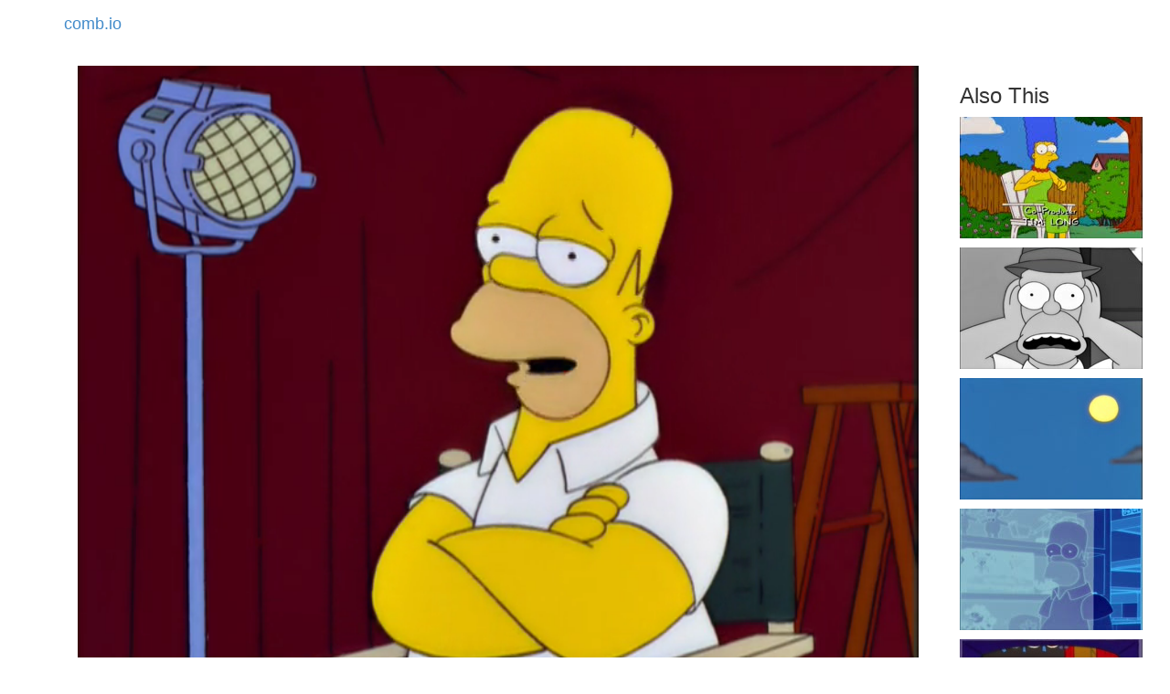

--- FILE ---
content_type: text/html
request_url: https://comb.io/ds7TcB
body_size: 765
content:
<!DOCTYPE html><html><head><title>comb.io - Behind the Laughter</title><meta name="viewport" content="width=device-width, initial-scale=1.0"/><link rel="canonical" href="https://comb.io/ds7TcB.gif"/><meta property="fb:app_id" content="851225391655039"/><meta property="og:site_name" content="comb.io"/><meta property="og:url" href="https://comb.io/ds7TcB.gif"/><meta property="og:title" content="Clip from: Behind the Laughter"/><meta property="og:image" href="https://tn.comb.io/Fx8YRmJE/1241.jpg"/><meta property="og:description" content="That&#x27;s how I was raised, and I turned out TV."/><script type="text/javascript" src="/r/core+d609"></script><link rel="stylesheet" type="text/css" href="/r/core-css+d609" /></head><body><nav class="navbar"><div class="container"><a class="navbar-brand" href="/">comb.io</a></div></nav><div class="container"><noscript></noscript><div class="col-md-10 col-sm-12"><video width="100%" controls="" autoplay="" muted="" loop="" poster="https://tn.comb.io/Fx8YRmJE/1241.jpg"><source src="https://s3.amazonaws.com/v.comb.io/Fx8YRmJE/ds7TcB.mp4?1667645231383" type="video/mp4"/></video><div style="float:left;"><div style="font-size:1.2em;">The Simpsons</div><div>S11E22: Behind the Laughter</div><div>Views: 292</div><div style="white-space:pre-line;padding-top:10px;">That&#x27;s how I was raised, and I turned out TV.</div></div><div style="float:right;padding-top:5px;"><a class="btn btn-info" href="/timeline/Fx8YRmJE?ts1=191373&amp;ts2=194876&amp;from=ds7TcB" rel="nofollow">Edit Clip Timeline</a> <a class="btn btn-primary" rel="nofollow" href="/ds7TcB.gif">Auto-GIF</a></div><div style="clear:both;"></div></div><div class="col-md-2 col-sm-12"><h3 class="col-md-12" style="white-space:pre;">Also This</h3><div class="col-md-12 col-sm-4 col-xs-6" style="margin-bottom:10px;"><a href="/MxHYDw"><img src="https://tn.comb.io/Fx8YRmJE/0b35.jpg"/></a></div><div class="col-md-12 col-sm-4 col-xs-6" style="margin-bottom:10px;"><a href="/L8cDjk"><img src="https://tn.comb.io/Fx8YRmJE/177b.jpg"/></a></div><div class="col-md-12 col-sm-4 col-xs-6" style="margin-bottom:10px;"><a href="/2uJGjS"><img src="https://tn.comb.io/Fx8YRmJE/33c1.jpg"/></a></div><div class="col-md-12 col-sm-4 col-xs-6" style="margin-bottom:10px;"><a href="/kbxiFt"><img src="https://tn.comb.io/Fx8YRmJE/0dcc.jpg"/></a></div><div class="col-md-12 col-sm-4 col-xs-6" style="margin-bottom:10px;"><a href="/NFuRrF"><img src="https://tn.comb.io/Fx8YRmJE/4caf.jpg"/></a></div></div></div><div class="container"><a class="text-muted pull-right" href="/titles/">Index</a></div></body><script type="text/javascript">Loader.loaded(["core","core-css"])
</script></html>